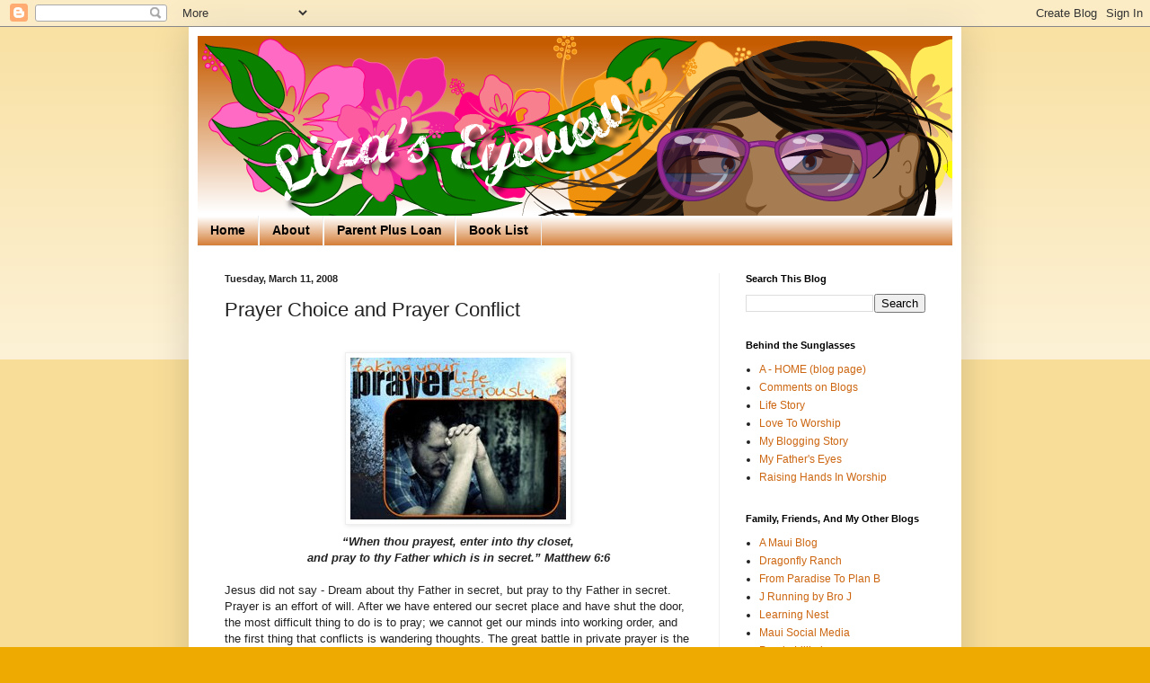

--- FILE ---
content_type: text/html; charset=UTF-8
request_url: https://www.lizapierce.com/2008/03/prayer-choice-and-prayer-conflict-from.html?showComment=1205273220000
body_size: 12702
content:
<!DOCTYPE html>
<html class='v2' dir='ltr' lang='en'>
<head>
<link href='https://www.blogger.com/static/v1/widgets/335934321-css_bundle_v2.css' rel='stylesheet' type='text/css'/>
<meta content='width=1100' name='viewport'/>
<meta content='text/html; charset=UTF-8' http-equiv='Content-Type'/>
<meta content='blogger' name='generator'/>
<link href='https://www.lizapierce.com/favicon.ico' rel='icon' type='image/x-icon'/>
<link href='https://www.lizapierce.com/2008/03/prayer-choice-and-prayer-conflict-from.html' rel='canonical'/>
<link rel="alternate" type="application/atom+xml" title="Liza&#39;s Eyeview - Atom" href="https://www.lizapierce.com/feeds/posts/default" />
<link rel="alternate" type="application/rss+xml" title="Liza&#39;s Eyeview - RSS" href="https://www.lizapierce.com/feeds/posts/default?alt=rss" />
<link rel="service.post" type="application/atom+xml" title="Liza&#39;s Eyeview - Atom" href="https://www.blogger.com/feeds/4843390995683827463/posts/default" />

<link rel="alternate" type="application/atom+xml" title="Liza&#39;s Eyeview - Atom" href="https://www.lizapierce.com/feeds/7054548083659617352/comments/default" />
<!--Can't find substitution for tag [blog.ieCssRetrofitLinks]-->
<link href='https://blogger.googleusercontent.com/img/b/R29vZ2xl/AVvXsEgBZVIJc5oKm-l2kPbkxVdOWf3_D1IKrq2tfzYKcY2WHmBVTLe_CLIEDlTVG8LhaeLR8RCpysTBDQPY4LREei2-B8q7XoQ-l2d9AM89ImILCYSocCHbnds6v_3fElktujsCIAB1BZnG65s/s320/prayerlife.jpg' rel='image_src'/>
<meta content='https://www.lizapierce.com/2008/03/prayer-choice-and-prayer-conflict-from.html' property='og:url'/>
<meta content='Prayer Choice and Prayer Conflict' property='og:title'/>
<meta content='“When thou prayest, enter into thy closet, and pray to thy Father which is in secret.”  Matthew 6:6 Jesus did not say - Dream about thy Fath...' property='og:description'/>
<meta content='https://blogger.googleusercontent.com/img/b/R29vZ2xl/AVvXsEgBZVIJc5oKm-l2kPbkxVdOWf3_D1IKrq2tfzYKcY2WHmBVTLe_CLIEDlTVG8LhaeLR8RCpysTBDQPY4LREei2-B8q7XoQ-l2d9AM89ImILCYSocCHbnds6v_3fElktujsCIAB1BZnG65s/w1200-h630-p-k-no-nu/prayerlife.jpg' property='og:image'/>
<title>Liza's Eyeview: Prayer Choice and Prayer Conflict</title>
<style id='page-skin-1' type='text/css'><!--
/*
-----------------------------------------------
Blogger Template Style
Name:     Simple
Designer: Blogger
URL:      www.blogger.com
----------------------------------------------- */
/* Content
----------------------------------------------- */
body {
font: normal normal 12px Arial, Tahoma, Helvetica, FreeSans, sans-serif;
color: #222222;
background: #eeaa00 none repeat scroll top left;
padding: 0 40px 40px 40px;
}
html body .region-inner {
min-width: 0;
max-width: 100%;
width: auto;
}
h2 {
font-size: 22px;
}
a:link {
text-decoration:none;
color: #cc6611;
}
a:visited {
text-decoration:none;
color: #888888;
}
a:hover {
text-decoration:underline;
color: #ff9900;
}
.body-fauxcolumn-outer .fauxcolumn-inner {
background: transparent url(https://resources.blogblog.com/blogblog/data/1kt/simple/body_gradient_tile_light.png) repeat scroll top left;
_background-image: none;
}
.body-fauxcolumn-outer .cap-top {
position: absolute;
z-index: 1;
height: 400px;
width: 100%;
}
.body-fauxcolumn-outer .cap-top .cap-left {
width: 100%;
background: transparent url(https://resources.blogblog.com/blogblog/data/1kt/simple/gradients_light.png) repeat-x scroll top left;
_background-image: none;
}
.content-outer {
-moz-box-shadow: 0 0 40px rgba(0, 0, 0, .15);
-webkit-box-shadow: 0 0 5px rgba(0, 0, 0, .15);
-goog-ms-box-shadow: 0 0 10px #333333;
box-shadow: 0 0 40px rgba(0, 0, 0, .15);
margin-bottom: 1px;
}
.content-inner {
padding: 10px 10px;
}
.content-inner {
background-color: #ffffff;
}
/* Header
----------------------------------------------- */
.header-outer {
background: #cc6611 url(https://resources.blogblog.com/blogblog/data/1kt/simple/gradients_light.png) repeat-x scroll 0 -400px;
_background-image: none;
}
.Header h1 {
font: normal normal 60px Arial, Tahoma, Helvetica, FreeSans, sans-serif;
color: #ffffff;
text-shadow: 1px 2px 3px rgba(0, 0, 0, .2);
}
.Header h1 a {
color: #ffffff;
}
.Header .description {
font-size: 140%;
color: #ffffff;
}
.header-inner .Header .titlewrapper {
padding: 22px 30px;
}
.header-inner .Header .descriptionwrapper {
padding: 0 30px;
}
/* Tabs
----------------------------------------------- */
.tabs-inner .section:first-child {
border-top: 0 solid #eeeeee;
}
.tabs-inner .section:first-child ul {
margin-top: -0;
border-top: 0 solid #eeeeee;
border-left: 0 solid #eeeeee;
border-right: 0 solid #eeeeee;
}
.tabs-inner .widget ul {
background: #cc6611 url(https://resources.blogblog.com/blogblog/data/1kt/simple/gradients_light.png) repeat-x scroll 0 -800px;
_background-image: none;
border-bottom: 1px solid #eeeeee;
margin-top: 0;
margin-left: -30px;
margin-right: -30px;
}
.tabs-inner .widget li a {
display: inline-block;
padding: .6em 1em;
font: normal bold 14px Arial, Tahoma, Helvetica, FreeSans, sans-serif;
color: #000000;
border-left: 1px solid #ffffff;
border-right: 1px solid #eeeeee;
}
.tabs-inner .widget li:first-child a {
border-left: none;
}
.tabs-inner .widget li.selected a, .tabs-inner .widget li a:hover {
color: #000000;
background-color: #eeeeee;
text-decoration: none;
}
/* Columns
----------------------------------------------- */
.main-outer {
border-top: 0 solid #eeeeee;
}
.fauxcolumn-left-outer .fauxcolumn-inner {
border-right: 1px solid #eeeeee;
}
.fauxcolumn-right-outer .fauxcolumn-inner {
border-left: 1px solid #eeeeee;
}
/* Headings
----------------------------------------------- */
div.widget > h2,
div.widget h2.title {
margin: 0 0 1em 0;
font: normal bold 11px Arial, Tahoma, Helvetica, FreeSans, sans-serif;
color: #000000;
}
/* Widgets
----------------------------------------------- */
.widget .zippy {
color: #999999;
text-shadow: 2px 2px 1px rgba(0, 0, 0, .1);
}
.widget .popular-posts ul {
list-style: none;
}
/* Posts
----------------------------------------------- */
h2.date-header {
font: normal bold 11px Arial, Tahoma, Helvetica, FreeSans, sans-serif;
}
.date-header span {
background-color: transparent;
color: #222222;
padding: inherit;
letter-spacing: inherit;
margin: inherit;
}
.main-inner {
padding-top: 30px;
padding-bottom: 30px;
}
.main-inner .column-center-inner {
padding: 0 15px;
}
.main-inner .column-center-inner .section {
margin: 0 15px;
}
.post {
margin: 0 0 25px 0;
}
h3.post-title, .comments h4 {
font: normal normal 22px Arial, Tahoma, Helvetica, FreeSans, sans-serif;
margin: .75em 0 0;
}
.post-body {
font-size: 110%;
line-height: 1.4;
position: relative;
}
.post-body img, .post-body .tr-caption-container, .Profile img, .Image img,
.BlogList .item-thumbnail img {
padding: 2px;
background: #ffffff;
border: 1px solid #eeeeee;
-moz-box-shadow: 1px 1px 5px rgba(0, 0, 0, .1);
-webkit-box-shadow: 1px 1px 5px rgba(0, 0, 0, .1);
box-shadow: 1px 1px 5px rgba(0, 0, 0, .1);
}
.post-body img, .post-body .tr-caption-container {
padding: 5px;
}
.post-body .tr-caption-container {
color: #222222;
}
.post-body .tr-caption-container img {
padding: 0;
background: transparent;
border: none;
-moz-box-shadow: 0 0 0 rgba(0, 0, 0, .1);
-webkit-box-shadow: 0 0 0 rgba(0, 0, 0, .1);
box-shadow: 0 0 0 rgba(0, 0, 0, .1);
}
.post-header {
margin: 0 0 1.5em;
line-height: 1.6;
font-size: 90%;
}
.post-footer {
margin: 20px -2px 0;
padding: 5px 10px;
color: #666666;
background-color: #f9f9f9;
border-bottom: 1px solid #eeeeee;
line-height: 1.6;
font-size: 90%;
}
#comments .comment-author {
padding-top: 1.5em;
border-top: 1px solid #eeeeee;
background-position: 0 1.5em;
}
#comments .comment-author:first-child {
padding-top: 0;
border-top: none;
}
.avatar-image-container {
margin: .2em 0 0;
}
#comments .avatar-image-container img {
border: 1px solid #eeeeee;
}
/* Comments
----------------------------------------------- */
.comments .comments-content .icon.blog-author {
background-repeat: no-repeat;
background-image: url([data-uri]);
}
.comments .comments-content .loadmore a {
border-top: 1px solid #999999;
border-bottom: 1px solid #999999;
}
.comments .comment-thread.inline-thread {
background-color: #f9f9f9;
}
.comments .continue {
border-top: 2px solid #999999;
}
/* Accents
---------------------------------------------- */
.section-columns td.columns-cell {
border-left: 1px solid #eeeeee;
}
.blog-pager {
background: transparent none no-repeat scroll top center;
}
.blog-pager-older-link, .home-link,
.blog-pager-newer-link {
background-color: #ffffff;
padding: 5px;
}
.footer-outer {
border-top: 0 dashed #bbbbbb;
}
/* Mobile
----------------------------------------------- */
body.mobile  {
background-size: auto;
}
.mobile .body-fauxcolumn-outer {
background: transparent none repeat scroll top left;
}
.mobile .body-fauxcolumn-outer .cap-top {
background-size: 100% auto;
}
.mobile .content-outer {
-webkit-box-shadow: 0 0 3px rgba(0, 0, 0, .15);
box-shadow: 0 0 3px rgba(0, 0, 0, .15);
}
.mobile .tabs-inner .widget ul {
margin-left: 0;
margin-right: 0;
}
.mobile .post {
margin: 0;
}
.mobile .main-inner .column-center-inner .section {
margin: 0;
}
.mobile .date-header span {
padding: 0.1em 10px;
margin: 0 -10px;
}
.mobile h3.post-title {
margin: 0;
}
.mobile .blog-pager {
background: transparent none no-repeat scroll top center;
}
.mobile .footer-outer {
border-top: none;
}
.mobile .main-inner, .mobile .footer-inner {
background-color: #ffffff;
}
.mobile-index-contents {
color: #222222;
}
.mobile-link-button {
background-color: #cc6611;
}
.mobile-link-button a:link, .mobile-link-button a:visited {
color: #ffffff;
}
.mobile .tabs-inner .section:first-child {
border-top: none;
}
.mobile .tabs-inner .PageList .widget-content {
background-color: #eeeeee;
color: #000000;
border-top: 1px solid #eeeeee;
border-bottom: 1px solid #eeeeee;
}
.mobile .tabs-inner .PageList .widget-content .pagelist-arrow {
border-left: 1px solid #eeeeee;
}

--></style>
<style id='template-skin-1' type='text/css'><!--
body {
min-width: 860px;
}
.content-outer, .content-fauxcolumn-outer, .region-inner {
min-width: 860px;
max-width: 860px;
_width: 860px;
}
.main-inner .columns {
padding-left: 0px;
padding-right: 260px;
}
.main-inner .fauxcolumn-center-outer {
left: 0px;
right: 260px;
/* IE6 does not respect left and right together */
_width: expression(this.parentNode.offsetWidth -
parseInt("0px") -
parseInt("260px") + 'px');
}
.main-inner .fauxcolumn-left-outer {
width: 0px;
}
.main-inner .fauxcolumn-right-outer {
width: 260px;
}
.main-inner .column-left-outer {
width: 0px;
right: 100%;
margin-left: -0px;
}
.main-inner .column-right-outer {
width: 260px;
margin-right: -260px;
}
#layout {
min-width: 0;
}
#layout .content-outer {
min-width: 0;
width: 800px;
}
#layout .region-inner {
min-width: 0;
width: auto;
}
body#layout div.add_widget {
padding: 8px;
}
body#layout div.add_widget a {
margin-left: 32px;
}
--></style>
<link href='https://www.blogger.com/dyn-css/authorization.css?targetBlogID=4843390995683827463&amp;zx=7f85d2d4-942b-49ec-bea5-665b31984ccf' media='none' onload='if(media!=&#39;all&#39;)media=&#39;all&#39;' rel='stylesheet'/><noscript><link href='https://www.blogger.com/dyn-css/authorization.css?targetBlogID=4843390995683827463&amp;zx=7f85d2d4-942b-49ec-bea5-665b31984ccf' rel='stylesheet'/></noscript>
<meta name='google-adsense-platform-account' content='ca-host-pub-1556223355139109'/>
<meta name='google-adsense-platform-domain' content='blogspot.com'/>

<script async src="https://pagead2.googlesyndication.com/pagead/js/adsbygoogle.js?client=ca-pub-1034757327138527&host=ca-host-pub-1556223355139109" crossorigin="anonymous"></script>

<!-- data-ad-client=ca-pub-1034757327138527 -->

</head>
<body class='loading variant-bold'>
<div class='navbar section' id='navbar' name='Navbar'><div class='widget Navbar' data-version='1' id='Navbar1'><script type="text/javascript">
    function setAttributeOnload(object, attribute, val) {
      if(window.addEventListener) {
        window.addEventListener('load',
          function(){ object[attribute] = val; }, false);
      } else {
        window.attachEvent('onload', function(){ object[attribute] = val; });
      }
    }
  </script>
<div id="navbar-iframe-container"></div>
<script type="text/javascript" src="https://apis.google.com/js/platform.js"></script>
<script type="text/javascript">
      gapi.load("gapi.iframes:gapi.iframes.style.bubble", function() {
        if (gapi.iframes && gapi.iframes.getContext) {
          gapi.iframes.getContext().openChild({
              url: 'https://www.blogger.com/navbar/4843390995683827463?po\x3d7054548083659617352\x26origin\x3dhttps://www.lizapierce.com',
              where: document.getElementById("navbar-iframe-container"),
              id: "navbar-iframe"
          });
        }
      });
    </script><script type="text/javascript">
(function() {
var script = document.createElement('script');
script.type = 'text/javascript';
script.src = '//pagead2.googlesyndication.com/pagead/js/google_top_exp.js';
var head = document.getElementsByTagName('head')[0];
if (head) {
head.appendChild(script);
}})();
</script>
</div></div>
<div class='body-fauxcolumns'>
<div class='fauxcolumn-outer body-fauxcolumn-outer'>
<div class='cap-top'>
<div class='cap-left'></div>
<div class='cap-right'></div>
</div>
<div class='fauxborder-left'>
<div class='fauxborder-right'></div>
<div class='fauxcolumn-inner'>
</div>
</div>
<div class='cap-bottom'>
<div class='cap-left'></div>
<div class='cap-right'></div>
</div>
</div>
</div>
<div class='content'>
<div class='content-fauxcolumns'>
<div class='fauxcolumn-outer content-fauxcolumn-outer'>
<div class='cap-top'>
<div class='cap-left'></div>
<div class='cap-right'></div>
</div>
<div class='fauxborder-left'>
<div class='fauxborder-right'></div>
<div class='fauxcolumn-inner'>
</div>
</div>
<div class='cap-bottom'>
<div class='cap-left'></div>
<div class='cap-right'></div>
</div>
</div>
</div>
<div class='content-outer'>
<div class='content-cap-top cap-top'>
<div class='cap-left'></div>
<div class='cap-right'></div>
</div>
<div class='fauxborder-left content-fauxborder-left'>
<div class='fauxborder-right content-fauxborder-right'></div>
<div class='content-inner'>
<header>
<div class='header-outer'>
<div class='header-cap-top cap-top'>
<div class='cap-left'></div>
<div class='cap-right'></div>
</div>
<div class='fauxborder-left header-fauxborder-left'>
<div class='fauxborder-right header-fauxborder-right'></div>
<div class='region-inner header-inner'>
<div class='header section' id='header' name='Header'><div class='widget Header' data-version='1' id='Header1'>
<div id='header-inner'>
<a href='https://www.lizapierce.com/' style='display: block'>
<img alt='Liza&#39;s Eyeview' height='200px; ' id='Header1_headerimg' src='https://blogger.googleusercontent.com/img/b/R29vZ2xl/AVvXsEj2nHrDsJB9nvMOi52sqrm5euI5r4btYWbqLJEd_VLuvMT7QHMKVKGtFs7uwMpJClTwTNyYkmzict6d2WomdRGrmvZ-wNkQ4-kMN6qRBSDvhIl0Rd0UcOHCJi7lkjcleUihhMSPL1WsWCw/s900-r/liza-header.png' style='display: block' width='900px; '/>
</a>
</div>
</div></div>
</div>
</div>
<div class='header-cap-bottom cap-bottom'>
<div class='cap-left'></div>
<div class='cap-right'></div>
</div>
</div>
</header>
<div class='tabs-outer'>
<div class='tabs-cap-top cap-top'>
<div class='cap-left'></div>
<div class='cap-right'></div>
</div>
<div class='fauxborder-left tabs-fauxborder-left'>
<div class='fauxborder-right tabs-fauxborder-right'></div>
<div class='region-inner tabs-inner'>
<div class='tabs section' id='crosscol' name='Cross-Column'><div class='widget PageList' data-version='1' id='PageList1'>
<h2>Pages</h2>
<div class='widget-content'>
<ul>
<li>
<a href='https://www.lizapierce.com/'>Home</a>
</li>
<li>
<a href='https://www.lizapierce.com/p/about.html'>About</a>
</li>
<li>
<a href='https://www.lizapierce.com/p/parent-plus-loan.html'>Parent Plus Loan</a>
</li>
<li>
<a href='https://www.lizapierce.com/p/book-list.html'>Book List</a>
</li>
</ul>
<div class='clear'></div>
</div>
</div></div>
<div class='tabs no-items section' id='crosscol-overflow' name='Cross-Column 2'></div>
</div>
</div>
<div class='tabs-cap-bottom cap-bottom'>
<div class='cap-left'></div>
<div class='cap-right'></div>
</div>
</div>
<div class='main-outer'>
<div class='main-cap-top cap-top'>
<div class='cap-left'></div>
<div class='cap-right'></div>
</div>
<div class='fauxborder-left main-fauxborder-left'>
<div class='fauxborder-right main-fauxborder-right'></div>
<div class='region-inner main-inner'>
<div class='columns fauxcolumns'>
<div class='fauxcolumn-outer fauxcolumn-center-outer'>
<div class='cap-top'>
<div class='cap-left'></div>
<div class='cap-right'></div>
</div>
<div class='fauxborder-left'>
<div class='fauxborder-right'></div>
<div class='fauxcolumn-inner'>
</div>
</div>
<div class='cap-bottom'>
<div class='cap-left'></div>
<div class='cap-right'></div>
</div>
</div>
<div class='fauxcolumn-outer fauxcolumn-left-outer'>
<div class='cap-top'>
<div class='cap-left'></div>
<div class='cap-right'></div>
</div>
<div class='fauxborder-left'>
<div class='fauxborder-right'></div>
<div class='fauxcolumn-inner'>
</div>
</div>
<div class='cap-bottom'>
<div class='cap-left'></div>
<div class='cap-right'></div>
</div>
</div>
<div class='fauxcolumn-outer fauxcolumn-right-outer'>
<div class='cap-top'>
<div class='cap-left'></div>
<div class='cap-right'></div>
</div>
<div class='fauxborder-left'>
<div class='fauxborder-right'></div>
<div class='fauxcolumn-inner'>
</div>
</div>
<div class='cap-bottom'>
<div class='cap-left'></div>
<div class='cap-right'></div>
</div>
</div>
<!-- corrects IE6 width calculation -->
<div class='columns-inner'>
<div class='column-center-outer'>
<div class='column-center-inner'>
<div class='main section' id='main' name='Main'><div class='widget Blog' data-version='1' id='Blog1'>
<div class='blog-posts hfeed'>

          <div class="date-outer">
        
<h2 class='date-header'><span>Tuesday, March 11, 2008</span></h2>

          <div class="date-posts">
        
<div class='post-outer'>
<div class='post hentry uncustomized-post-template' itemprop='blogPost' itemscope='itemscope' itemtype='http://schema.org/BlogPosting'>
<meta content='https://blogger.googleusercontent.com/img/b/R29vZ2xl/AVvXsEgBZVIJc5oKm-l2kPbkxVdOWf3_D1IKrq2tfzYKcY2WHmBVTLe_CLIEDlTVG8LhaeLR8RCpysTBDQPY4LREei2-B8q7XoQ-l2d9AM89ImILCYSocCHbnds6v_3fElktujsCIAB1BZnG65s/s320/prayerlife.jpg' itemprop='image_url'/>
<meta content='4843390995683827463' itemprop='blogId'/>
<meta content='7054548083659617352' itemprop='postId'/>
<a name='7054548083659617352'></a>
<h3 class='post-title entry-title' itemprop='name'>
Prayer Choice and Prayer Conflict
</h3>
<div class='post-header'>
<div class='post-header-line-1'></div>
</div>
<div class='post-body entry-content' id='post-body-7054548083659617352' itemprop='description articleBody'>
<div style="text-align: center;"><br /><a href="https://blogger.googleusercontent.com/img/b/R29vZ2xl/AVvXsEgBZVIJc5oKm-l2kPbkxVdOWf3_D1IKrq2tfzYKcY2WHmBVTLe_CLIEDlTVG8LhaeLR8RCpysTBDQPY4LREei2-B8q7XoQ-l2d9AM89ImILCYSocCHbnds6v_3fElktujsCIAB1BZnG65s/s1600-h/prayerlife.jpg" onblur="try {parent.deselectBloggerImageGracefully();} catch(e) {}" style="font-style: italic; font-weight: bold;"><img alt="" border="0" id="BLOGGER_PHOTO_ID_5176501494053277762" src="https://blogger.googleusercontent.com/img/b/R29vZ2xl/AVvXsEgBZVIJc5oKm-l2kPbkxVdOWf3_D1IKrq2tfzYKcY2WHmBVTLe_CLIEDlTVG8LhaeLR8RCpysTBDQPY4LREei2-B8q7XoQ-l2d9AM89ImILCYSocCHbnds6v_3fElktujsCIAB1BZnG65s/s320/prayerlife.jpg" style="margin: 0px auto 10px; display: block; text-align: center; cursor: pointer;" /></a><span style="font-style: italic; font-weight: bold;">&#8220;When thou prayest, enter into thy closet,</span><br /></div><div style="text-align: center;"><span style="font-style: italic; font-weight: bold;">and pray to thy Father which is in secret.&#8221;</span> <span style="font-style: italic; font-weight: bold;">Matthew 6:6</span><br /></div><br />Jesus did not say - Dream about thy Father in secret, but pray to thy Father in secret. Prayer is an effort of will. After we have entered our secret place and have shut the door, the most difficult thing to do is to pray; we cannot get our minds into working order, and the first thing that conflicts is wandering thoughts. The great battle in private prayer is the overcoming of mental wool-gathering. We have to discipline our minds and concentrate on wilful prayer.<br /><br />We must have a selected place for prayer and when we get there the plague of flies begins - This must be done, and that. "Shut thy door." A secret silence means to shut the door deliberately on emotions and remember God. God is in secret, and He sees us from the secret place; He does not see us as other people see us, or as we see ourselves. When we live in the secret place it becomes impossible for us to doubt God, we become more sure of Him than of anything else. Your Father, Jesus says, is in secret and nowhere else. Enter the secret place, and right in the center of the common round you find God there all the time. Get into the habit of dealing with God about everything. Unless in the first waking moment of the day you learn to fling the door wide back and let God in, you will work on a wrong level all day; but swing the door wide open and pray to your Father in secret, and every public thing will be stamped with the presence of God.<br /><br /><span style="font-style: italic;">* This devotion is written by Oswald Chamber. It's from the book "My Utmost For His Highest". For more on "My Utmost For His Highest", visit </span><a href="http://www.heartlight.org/cgi/my_utmost/utm.cgi?0823" style="font-style: italic;">Heartlight.</a>
<div style='clear: both;'></div>
</div>
<div class='post-footer'>
<div class='post-footer-line post-footer-line-1'>
<span class='post-author vcard'>
Posted by
<span class='fn' itemprop='author' itemscope='itemscope' itemtype='http://schema.org/Person'>
<meta content='https://www.blogger.com/profile/03051821265972125935' itemprop='url'/>
<a class='g-profile' href='https://www.blogger.com/profile/03051821265972125935' rel='author' title='author profile'>
<span itemprop='name'>Liza on Maui</span>
</a>
</span>
</span>
<span class='post-timestamp'>
at
<meta content='https://www.lizapierce.com/2008/03/prayer-choice-and-prayer-conflict-from.html' itemprop='url'/>
<a class='timestamp-link' href='https://www.lizapierce.com/2008/03/prayer-choice-and-prayer-conflict-from.html' rel='bookmark' title='permanent link'><abbr class='published' itemprop='datePublished' title='2008-03-11T05:05:00-10:00'>5:05&#8239;AM</abbr></a>
</span>
<span class='post-comment-link'>
</span>
<span class='post-icons'>
<span class='item-action'>
<a href='https://www.blogger.com/email-post/4843390995683827463/7054548083659617352' title='Email Post'>
<img alt='' class='icon-action' height='13' src='https://resources.blogblog.com/img/icon18_email.gif' width='18'/>
</a>
</span>
<span class='item-control blog-admin pid-1053578556'>
<a href='https://www.blogger.com/post-edit.g?blogID=4843390995683827463&postID=7054548083659617352&from=pencil' title='Edit Post'>
<img alt='' class='icon-action' height='18' src='https://resources.blogblog.com/img/icon18_edit_allbkg.gif' width='18'/>
</a>
</span>
</span>
<div class='post-share-buttons goog-inline-block'>
<a class='goog-inline-block share-button sb-email' href='https://www.blogger.com/share-post.g?blogID=4843390995683827463&postID=7054548083659617352&target=email' target='_blank' title='Email This'><span class='share-button-link-text'>Email This</span></a><a class='goog-inline-block share-button sb-blog' href='https://www.blogger.com/share-post.g?blogID=4843390995683827463&postID=7054548083659617352&target=blog' onclick='window.open(this.href, "_blank", "height=270,width=475"); return false;' target='_blank' title='BlogThis!'><span class='share-button-link-text'>BlogThis!</span></a><a class='goog-inline-block share-button sb-twitter' href='https://www.blogger.com/share-post.g?blogID=4843390995683827463&postID=7054548083659617352&target=twitter' target='_blank' title='Share to X'><span class='share-button-link-text'>Share to X</span></a><a class='goog-inline-block share-button sb-facebook' href='https://www.blogger.com/share-post.g?blogID=4843390995683827463&postID=7054548083659617352&target=facebook' onclick='window.open(this.href, "_blank", "height=430,width=640"); return false;' target='_blank' title='Share to Facebook'><span class='share-button-link-text'>Share to Facebook</span></a><a class='goog-inline-block share-button sb-pinterest' href='https://www.blogger.com/share-post.g?blogID=4843390995683827463&postID=7054548083659617352&target=pinterest' target='_blank' title='Share to Pinterest'><span class='share-button-link-text'>Share to Pinterest</span></a>
</div>
</div>
<div class='post-footer-line post-footer-line-2'>
<span class='post-labels'>
Labels:
<a href='https://www.lizapierce.com/search/label/Christian%20Walk' rel='tag'>Christian Walk</a>,
<a href='https://www.lizapierce.com/search/label/Christian%20Working%20Mom' rel='tag'>Christian Working Mom</a>
</span>
</div>
<div class='post-footer-line post-footer-line-3'>
<span class='post-location'>
</span>
</div>
</div>
</div>
<div class='comments' id='comments'>
<a name='comments'></a>
<h4>1 comment:</h4>
<div id='Blog1_comments-block-wrapper'>
<dl class='avatar-comment-indent' id='comments-block'>
<dt class='comment-author ' id='c5423767756570857805'>
<a name='c5423767756570857805'></a>
<div class="avatar-image-container vcard"><span dir="ltr"><a href="https://www.blogger.com/profile/11673433541250129062" target="" rel="nofollow" onclick="" class="avatar-hovercard" id="av-5423767756570857805-11673433541250129062"><img src="https://resources.blogblog.com/img/blank.gif" width="35" height="35" class="delayLoad" style="display: none;" longdesc="//3.bp.blogspot.com/_o33luPMPPXc/SXpunJZOa_I/AAAAAAAAAWI/DnmHKy29m7E/S45-s35/2Copy%2Bof%2BScan0007-2.jpg" alt="" title="Mrs. Brownstone @ XBOX Wife">

<noscript><img src="//3.bp.blogspot.com/_o33luPMPPXc/SXpunJZOa_I/AAAAAAAAAWI/DnmHKy29m7E/S45-s35/2Copy%2Bof%2BScan0007-2.jpg" width="35" height="35" class="photo" alt=""></noscript></a></span></div>
<a href='https://www.blogger.com/profile/11673433541250129062' rel='nofollow'>Mrs. Brownstone @ XBOX Wife</a>
said...
</dt>
<dd class='comment-body' id='Blog1_cmt-5423767756570857805'>
<p>
Hey, Liza.<BR/><BR/>Hope you're well!  I wanted to let you know that I am hosting a weekly carnival over at my blog.  I think it is one that you'd be interested in seeing!
</p>
</dd>
<dd class='comment-footer'>
<span class='comment-timestamp'>
<a href='https://www.lizapierce.com/2008/03/prayer-choice-and-prayer-conflict-from.html?showComment=1205273220000#c5423767756570857805' title='comment permalink'>
March 11, 2008 at 12:07:00&#8239;PM HST
</a>
<span class='item-control blog-admin pid-1984859364'>
<a class='comment-delete' href='https://www.blogger.com/comment/delete/4843390995683827463/5423767756570857805' title='Delete Comment'>
<img src='https://resources.blogblog.com/img/icon_delete13.gif'/>
</a>
</span>
</span>
</dd>
</dl>
</div>
<p class='comment-footer'>
<a href='https://www.blogger.com/comment/fullpage/post/4843390995683827463/7054548083659617352' onclick=''>Post a Comment</a>
</p>
</div>
</div>

        </div></div>
      
</div>
<div class='blog-pager' id='blog-pager'>
<span id='blog-pager-newer-link'>
<a class='blog-pager-newer-link' href='https://www.lizapierce.com/2008/03/lea-salonga-on-maui-part-3.html' id='Blog1_blog-pager-newer-link' title='Newer Post'>Newer Post</a>
</span>
<span id='blog-pager-older-link'>
<a class='blog-pager-older-link' href='https://www.lizapierce.com/2008/03/lea-salonga-on-maui-part-2.html' id='Blog1_blog-pager-older-link' title='Older Post'>Older Post</a>
</span>
<a class='home-link' href='https://www.lizapierce.com/'>Home</a>
</div>
<div class='clear'></div>
<div class='post-feeds'>
<div class='feed-links'>
Subscribe to:
<a class='feed-link' href='https://www.lizapierce.com/feeds/7054548083659617352/comments/default' target='_blank' type='application/atom+xml'>Post Comments (Atom)</a>
</div>
</div>
</div></div>
</div>
</div>
<div class='column-left-outer'>
<div class='column-left-inner'>
<aside>
</aside>
</div>
</div>
<div class='column-right-outer'>
<div class='column-right-inner'>
<aside>
<div class='sidebar section' id='sidebar-right-1'><div class='widget BlogSearch' data-version='1' id='BlogSearch1'>
<h2 class='title'>Search This Blog</h2>
<div class='widget-content'>
<div id='BlogSearch1_form'>
<form action='https://www.lizapierce.com/search' class='gsc-search-box' target='_top'>
<table cellpadding='0' cellspacing='0' class='gsc-search-box'>
<tbody>
<tr>
<td class='gsc-input'>
<input autocomplete='off' class='gsc-input' name='q' size='10' title='search' type='text' value=''/>
</td>
<td class='gsc-search-button'>
<input class='gsc-search-button' title='search' type='submit' value='Search'/>
</td>
</tr>
</tbody>
</table>
</form>
</div>
</div>
<div class='clear'></div>
</div><div class='widget LinkList' data-version='1' id='LinkList6'>
<h2>Behind the Sunglasses</h2>
<div class='widget-content'>
<ul>
<li><a href='http://www.lizapierce.com/'>A - HOME (blog page)</a></li>
<li><a href='http://lizas-eyeview.blogspot.com/2007/07/what-is-purpose-of-comments-on-blogs.html'>Comments on Blogs</a></li>
<li><a href='http://lizas-eyeview.blogspot.com/2007/03/i-grew-up-believing-that-good-people-go.html'>Life Story</a></li>
<li><a href='http://lizas-eyeview.blogspot.com/search/label/Worship?max-results=100'>Love To Worship</a></li>
<li><a href='http://lizas-eyeview.blogspot.com/2007/06/how-did-you-start-blogging-in-october.html'>My Blogging Story</a></li>
<li><a href='http://lizas-eyeview.blogspot.com/2008/01/my-fathers-eyes-amy-grant.html'>My Father's Eyes</a></li>
<li><a href='http://lizas-eyeview.blogspot.com/2007/02/why-i-raise-my-hand-during-worship.html'>Raising Hands In  Worship</a></li>
</ul>
<div class='clear'></div>
</div>
</div><div class='widget LinkList' data-version='1' id='LinkList10'>
<h2>Family, Friends, And My Other Blogs</h2>
<div class='widget-content'>
<ul>
<li><a href='http://www.amauiblog.com/'>A Maui Blog</a></li>
<li><a href='http://dragonflyranchgirl.blogspot.com/'>Dragonfly Ranch</a></li>
<li><a href='http://joemaui.blogspot.com/'>From Paradise To Plan B</a></li>
<li><a href='http://www.teamjrunning.blogspot.com'>J Running by Bro J</a></li>
<li><a href='http://learningnestofmaui.blogspot.com/'>Learning Nest</a></li>
<li><a href='http://mauisocialmedia.blogspot.com/'>Maui Social Media</a></li>
<li><a href='http://fightingalzheimers.blogspot.com/'>Purple Lilikoi</a></li>
</ul>
<div class='clear'></div>
</div>
</div><div class='widget LinkList' data-version='1' id='LinkList7'>
<h2>Looking Back (Fav)</h2>
<div class='widget-content'>
<ul>
<li><a href='http://lizas-eyeview.blogspot.com/2007/02/attitude-of-gratitude.html'>Attitude of Gratitude</a></li>
<li><a href='http://lizas-eyeview.blogspot.com/2007/06/dental-implants-dental-paraesthesia-and.html'>Dental Implant</a></li>
<li><a href='http://lizas-eyeview.blogspot.com/2007/04/faint-rainbow.html'>Faint  Rainbow</a></li>
<li><a href='http://lizas-eyeview.blogspot.com/2007/07/works-for-me-wednesday-paying-credit.html'>Paid Off Credit Card Debt</a></li>
<li><a href='http://lizas-eyeview.blogspot.com/2007/04/now-its-time-for-papa-prayer.html'>Papa Prayer</a></li>
<li><a href='http://lizas-eyeview.blogspot.com/2007/06/thank-you-note.html'>Thank You Note</a></li>
<li><a href='http://lizas-eyeview.blogspot.com/2007/06/authentic-christianity.html'>Transparent Christianity</a></li>
<li><a href='http://lizas-eyeview.blogspot.com/2007/06/works-for-me-wednesday-trash-bag-tango.html'>Trash Bag Tango</a></li>
<li><a href='http://lizas-eyeview.blogspot.com/2007/04/rebecca-and-elliot.html'>Trisomy 18</a></li>
<li><a href='http://lizas-eyeview.blogspot.com/search/label/Worship?max-results=100'>Worship Songs (Lyrics & Videos)</a></li>
</ul>
<div class='clear'></div>
</div>
</div><div class='widget LinkList' data-version='1' id='LinkList1'>
<h2>Blogs I have my eye on</h2>
<div class='widget-content'>
<ul>
<li><a href='http://www.5minutesformom.com/'>5 Minutes For Moms</a></li>
<li><a href='http://www.adustyframe.com/'>A Dusty Frame</a></li>
<li><a href='http://blondemomblog.com/'>BlondeMomBlog</a></li>
<li><a href='http://boomama.net/'>Boomama</a></li>
<li><a href='http://thepioneerwoman.com/confessions/'>Confessions of the Pioneer Woman</a></li>
<li><a href='http://fearfullymade.wordpress.com/'>Fearfully Made</a></li>
<li><a href='http://ourjoyfuldays.blogspot.com/'>Joyful Days</a></li>
<li><a href='https://myjourneytomindfulness.blogspot.com/'>My Journey To Mindfulness (Ernestine)</a></li>
<li><a href='http://www.terella.no/'>RennyBA's Blog</a></li>
<li><a href='http://sundayscribblings.blogspot.com/'>Sunday Scribblings</a></li>
</ul>
<div class='clear'></div>
</div>
</div><div class='widget LinkList' data-version='1' id='LinkList4'>
<h2>New Found Blogs- Yes, more Blogs I have my eye on</h2>
<div class='widget-content'>
<ul>
<li><a href='http://samismom22.wordpress.com/'>Jesus and Dark Chocolate</a></li>
<li><a href='http://notesonanapkin.wordpress.com/'>Notes On A Napkin</a></li>
</ul>
<div class='clear'></div>
</div>
</div><div class='widget LinkList' data-version='1' id='LinkList13'>
<h2>New Discoveries</h2>
<div class='widget-content'>
<ul>
<li><a href='http://lotsofscotts.blogspot.com/'>Lots of Scotts</a></li>
<li><a href='http://www.wearethatfamily.com/'>We Are That Family</a></li>
</ul>
<div class='clear'></div>
</div>
</div><div class='widget LinkList' data-version='1' id='LinkList11'>
<h2>BLOGROLLS AND NETWORKS</h2>
<div class='widget-content'>
<ul>
<li><a href='http://www.blogher.com/'>Blogher</a></li>
</ul>
<div class='clear'></div>
</div>
</div><div class='widget BlogArchive' data-version='1' id='BlogArchive1'>
<h2>Check Out Previous Posts</h2>
<div class='widget-content'>
<div id='ArchiveList'>
<div id='BlogArchive1_ArchiveList'>
<select id='BlogArchive1_ArchiveMenu'>
<option value=''>Check Out Previous Posts</option>
<option value='https://www.lizapierce.com/2026/01/'>January (1)</option>
<option value='https://www.lizapierce.com/2024/09/'>September (1)</option>
<option value='https://www.lizapierce.com/2024/08/'>August (1)</option>
<option value='https://www.lizapierce.com/2024/03/'>March (1)</option>
<option value='https://www.lizapierce.com/2022/08/'>August (1)</option>
<option value='https://www.lizapierce.com/2022/03/'>March (2)</option>
<option value='https://www.lizapierce.com/2021/08/'>August (5)</option>
<option value='https://www.lizapierce.com/2020/11/'>November (2)</option>
<option value='https://www.lizapierce.com/2019/06/'>June (1)</option>
<option value='https://www.lizapierce.com/2018/10/'>October (3)</option>
<option value='https://www.lizapierce.com/2018/09/'>September (1)</option>
<option value='https://www.lizapierce.com/2018/08/'>August (2)</option>
<option value='https://www.lizapierce.com/2018/03/'>March (1)</option>
<option value='https://www.lizapierce.com/2017/12/'>December (4)</option>
<option value='https://www.lizapierce.com/2017/11/'>November (8)</option>
<option value='https://www.lizapierce.com/2017/04/'>April (1)</option>
<option value='https://www.lizapierce.com/2017/01/'>January (1)</option>
<option value='https://www.lizapierce.com/2016/12/'>December (1)</option>
<option value='https://www.lizapierce.com/2016/08/'>August (1)</option>
<option value='https://www.lizapierce.com/2016/06/'>June (1)</option>
<option value='https://www.lizapierce.com/2016/03/'>March (1)</option>
<option value='https://www.lizapierce.com/2016/02/'>February (2)</option>
<option value='https://www.lizapierce.com/2016/01/'>January (4)</option>
<option value='https://www.lizapierce.com/2015/12/'>December (1)</option>
<option value='https://www.lizapierce.com/2015/11/'>November (2)</option>
<option value='https://www.lizapierce.com/2015/10/'>October (7)</option>
<option value='https://www.lizapierce.com/2015/08/'>August (1)</option>
<option value='https://www.lizapierce.com/2015/07/'>July (1)</option>
<option value='https://www.lizapierce.com/2015/06/'>June (1)</option>
<option value='https://www.lizapierce.com/2015/05/'>May (1)</option>
<option value='https://www.lizapierce.com/2015/03/'>March (1)</option>
<option value='https://www.lizapierce.com/2015/01/'>January (1)</option>
<option value='https://www.lizapierce.com/2014/09/'>September (2)</option>
<option value='https://www.lizapierce.com/2014/08/'>August (1)</option>
<option value='https://www.lizapierce.com/2014/07/'>July (5)</option>
<option value='https://www.lizapierce.com/2014/06/'>June (1)</option>
<option value='https://www.lizapierce.com/2014/02/'>February (1)</option>
<option value='https://www.lizapierce.com/2014/01/'>January (1)</option>
<option value='https://www.lizapierce.com/2013/10/'>October (1)</option>
<option value='https://www.lizapierce.com/2013/06/'>June (1)</option>
<option value='https://www.lizapierce.com/2013/04/'>April (5)</option>
<option value='https://www.lizapierce.com/2013/02/'>February (1)</option>
<option value='https://www.lizapierce.com/2013/01/'>January (1)</option>
<option value='https://www.lizapierce.com/2012/12/'>December (1)</option>
<option value='https://www.lizapierce.com/2012/11/'>November (3)</option>
<option value='https://www.lizapierce.com/2012/09/'>September (1)</option>
<option value='https://www.lizapierce.com/2012/08/'>August (2)</option>
<option value='https://www.lizapierce.com/2012/07/'>July (5)</option>
<option value='https://www.lizapierce.com/2012/06/'>June (1)</option>
<option value='https://www.lizapierce.com/2012/05/'>May (2)</option>
<option value='https://www.lizapierce.com/2012/04/'>April (1)</option>
<option value='https://www.lizapierce.com/2012/03/'>March (1)</option>
<option value='https://www.lizapierce.com/2012/02/'>February (3)</option>
<option value='https://www.lizapierce.com/2012/01/'>January (1)</option>
<option value='https://www.lizapierce.com/2011/12/'>December (1)</option>
<option value='https://www.lizapierce.com/2011/11/'>November (2)</option>
<option value='https://www.lizapierce.com/2011/10/'>October (1)</option>
<option value='https://www.lizapierce.com/2011/09/'>September (1)</option>
<option value='https://www.lizapierce.com/2011/08/'>August (1)</option>
<option value='https://www.lizapierce.com/2011/07/'>July (1)</option>
<option value='https://www.lizapierce.com/2011/05/'>May (2)</option>
<option value='https://www.lizapierce.com/2011/04/'>April (1)</option>
<option value='https://www.lizapierce.com/2011/03/'>March (1)</option>
<option value='https://www.lizapierce.com/2011/02/'>February (1)</option>
<option value='https://www.lizapierce.com/2010/12/'>December (1)</option>
<option value='https://www.lizapierce.com/2010/11/'>November (1)</option>
<option value='https://www.lizapierce.com/2010/10/'>October (4)</option>
<option value='https://www.lizapierce.com/2010/09/'>September (4)</option>
<option value='https://www.lizapierce.com/2010/08/'>August (5)</option>
<option value='https://www.lizapierce.com/2010/07/'>July (2)</option>
<option value='https://www.lizapierce.com/2010/05/'>May (3)</option>
<option value='https://www.lizapierce.com/2010/04/'>April (2)</option>
<option value='https://www.lizapierce.com/2010/03/'>March (3)</option>
<option value='https://www.lizapierce.com/2010/02/'>February (1)</option>
<option value='https://www.lizapierce.com/2010/01/'>January (4)</option>
<option value='https://www.lizapierce.com/2009/12/'>December (1)</option>
<option value='https://www.lizapierce.com/2009/11/'>November (3)</option>
<option value='https://www.lizapierce.com/2009/10/'>October (3)</option>
<option value='https://www.lizapierce.com/2009/09/'>September (3)</option>
<option value='https://www.lizapierce.com/2009/08/'>August (2)</option>
<option value='https://www.lizapierce.com/2009/07/'>July (1)</option>
<option value='https://www.lizapierce.com/2009/06/'>June (6)</option>
<option value='https://www.lizapierce.com/2009/05/'>May (11)</option>
<option value='https://www.lizapierce.com/2009/04/'>April (12)</option>
<option value='https://www.lizapierce.com/2009/03/'>March (14)</option>
<option value='https://www.lizapierce.com/2009/02/'>February (10)</option>
<option value='https://www.lizapierce.com/2009/01/'>January (21)</option>
<option value='https://www.lizapierce.com/2008/12/'>December (34)</option>
<option value='https://www.lizapierce.com/2008/11/'>November (36)</option>
<option value='https://www.lizapierce.com/2008/10/'>October (38)</option>
<option value='https://www.lizapierce.com/2008/09/'>September (40)</option>
<option value='https://www.lizapierce.com/2008/08/'>August (33)</option>
<option value='https://www.lizapierce.com/2008/07/'>July (36)</option>
<option value='https://www.lizapierce.com/2008/06/'>June (34)</option>
<option value='https://www.lizapierce.com/2008/05/'>May (56)</option>
<option value='https://www.lizapierce.com/2008/04/'>April (48)</option>
<option value='https://www.lizapierce.com/2008/03/'>March (31)</option>
<option value='https://www.lizapierce.com/2008/02/'>February (55)</option>
<option value='https://www.lizapierce.com/2008/01/'>January (68)</option>
<option value='https://www.lizapierce.com/2007/12/'>December (64)</option>
<option value='https://www.lizapierce.com/2007/11/'>November (61)</option>
<option value='https://www.lizapierce.com/2007/10/'>October (60)</option>
<option value='https://www.lizapierce.com/2007/09/'>September (55)</option>
<option value='https://www.lizapierce.com/2007/08/'>August (67)</option>
<option value='https://www.lizapierce.com/2007/07/'>July (68)</option>
<option value='https://www.lizapierce.com/2007/06/'>June (61)</option>
<option value='https://www.lizapierce.com/2007/05/'>May (65)</option>
<option value='https://www.lizapierce.com/2007/04/'>April (58)</option>
<option value='https://www.lizapierce.com/2007/03/'>March (21)</option>
<option value='https://www.lizapierce.com/2007/02/'>February (37)</option>
<option value='https://www.lizapierce.com/2007/01/'>January (26)</option>
<option value='https://www.lizapierce.com/2006/12/'>December (41)</option>
<option value='https://www.lizapierce.com/2006/11/'>November (17)</option>
</select>
</div>
</div>
<div class='clear'></div>
</div>
</div><div class='widget HTML' data-version='1' id='HTML2'>
<div class='widget-content'>
<a href="http://www.5minutesformom.com/" onclick="javascript:urchinTracker('/file/?ref=/');"><img alt="Mom Blogs" src="https://lh3.googleusercontent.com/blogger_img_proxy/AEn0k_sUNMUYiOeWFflSiTZNlgLGT47OJLzkY6R62dvojGJvQUH0ijxHxBJRMd4jkHudNspkLDQjtOFFumlO5l1GEVlIn4Hey5B1EG9F7E52hp0ak22rTDLBnuJViKwuiF42Xst2qnBt-ABZ4F72Thw=s0-d" title="Mom Blogs"></a>
</div>
<div class='clear'></div>
</div><div class='widget HTML' data-version='1' id='HTML3'>
<div class='widget-content'>
<iframe src="http://rcm-na.amazon-adsystem.com/e/cm?t=amabl-20&o=1&p=20&l=ur1&category=gift_certificates&banner=05F47J9V4TS95DY2CR82&f=ifr&linkID=KE6F5LAJDCW6ZUBV" width="120" height="90" scrolling="no" border="0" marginwidth="0" style="border:none;" frameborder="0"></iframe>
</div>
<div class='clear'></div>
</div></div>
</aside>
</div>
</div>
</div>
<div style='clear: both'></div>
<!-- columns -->
</div>
<!-- main -->
</div>
</div>
<div class='main-cap-bottom cap-bottom'>
<div class='cap-left'></div>
<div class='cap-right'></div>
</div>
</div>
<footer>
<div class='footer-outer'>
<div class='footer-cap-top cap-top'>
<div class='cap-left'></div>
<div class='cap-right'></div>
</div>
<div class='fauxborder-left footer-fauxborder-left'>
<div class='fauxborder-right footer-fauxborder-right'></div>
<div class='region-inner footer-inner'>
<div class='foot section' id='footer-1'><div class='widget HTML' data-version='1' id='HTML5'>
<div class='widget-content'>
<iframe src="http://rcm-na.amazon-adsystem.com/e/cm?t=amauiblog-20&o=1&p=48&l=ur1&category=amazonhomepage&f=ifr&linkID=KX7QZPROYCLLEYIY" width="728" height="90" scrolling="no" border="0" marginwidth="0" style="border:none;" frameborder="0"></iframe>
</div>
<div class='clear'></div>
</div></div>
<table border='0' cellpadding='0' cellspacing='0' class='section-columns columns-2'>
<tbody>
<tr>
<td class='first columns-cell'>
<div class='foot no-items section' id='footer-2-1'></div>
</td>
<td class='columns-cell'>
<div class='foot no-items section' id='footer-2-2'></div>
</td>
</tr>
</tbody>
</table>
<!-- outside of the include in order to lock Attribution widget -->
<div class='foot section' id='footer-3' name='Footer'><div class='widget Attribution' data-version='1' id='Attribution1'>
<div class='widget-content' style='text-align: center;'>
Copyright &#169; 2006-2020 Liza's Eyeview. Simple theme. Powered by <a href='https://www.blogger.com' target='_blank'>Blogger</a>.
</div>
<div class='clear'></div>
</div></div>
</div>
</div>
<div class='footer-cap-bottom cap-bottom'>
<div class='cap-left'></div>
<div class='cap-right'></div>
</div>
</div>
</footer>
<!-- content -->
</div>
</div>
<div class='content-cap-bottom cap-bottom'>
<div class='cap-left'></div>
<div class='cap-right'></div>
</div>
</div>
</div>
<script type='text/javascript'>
    window.setTimeout(function() {
        document.body.className = document.body.className.replace('loading', '');
      }, 10);
  </script>

<script type="text/javascript" src="https://www.blogger.com/static/v1/widgets/2028843038-widgets.js"></script>
<script type='text/javascript'>
window['__wavt'] = 'AOuZoY4Kp4FUAGHdkxlv_64dEkwDWcnfhQ:1769281404802';_WidgetManager._Init('//www.blogger.com/rearrange?blogID\x3d4843390995683827463','//www.lizapierce.com/2008/03/prayer-choice-and-prayer-conflict-from.html','4843390995683827463');
_WidgetManager._SetDataContext([{'name': 'blog', 'data': {'blogId': '4843390995683827463', 'title': 'Liza\x27s Eyeview', 'url': 'https://www.lizapierce.com/2008/03/prayer-choice-and-prayer-conflict-from.html', 'canonicalUrl': 'https://www.lizapierce.com/2008/03/prayer-choice-and-prayer-conflict-from.html', 'homepageUrl': 'https://www.lizapierce.com/', 'searchUrl': 'https://www.lizapierce.com/search', 'canonicalHomepageUrl': 'https://www.lizapierce.com/', 'blogspotFaviconUrl': 'https://www.lizapierce.com/favicon.ico', 'bloggerUrl': 'https://www.blogger.com', 'hasCustomDomain': true, 'httpsEnabled': true, 'enabledCommentProfileImages': true, 'gPlusViewType': 'FILTERED_POSTMOD', 'adultContent': false, 'analyticsAccountNumber': '', 'encoding': 'UTF-8', 'locale': 'en', 'localeUnderscoreDelimited': 'en', 'languageDirection': 'ltr', 'isPrivate': false, 'isMobile': false, 'isMobileRequest': false, 'mobileClass': '', 'isPrivateBlog': false, 'isDynamicViewsAvailable': true, 'feedLinks': '\x3clink rel\x3d\x22alternate\x22 type\x3d\x22application/atom+xml\x22 title\x3d\x22Liza\x26#39;s Eyeview - Atom\x22 href\x3d\x22https://www.lizapierce.com/feeds/posts/default\x22 /\x3e\n\x3clink rel\x3d\x22alternate\x22 type\x3d\x22application/rss+xml\x22 title\x3d\x22Liza\x26#39;s Eyeview - RSS\x22 href\x3d\x22https://www.lizapierce.com/feeds/posts/default?alt\x3drss\x22 /\x3e\n\x3clink rel\x3d\x22service.post\x22 type\x3d\x22application/atom+xml\x22 title\x3d\x22Liza\x26#39;s Eyeview - Atom\x22 href\x3d\x22https://www.blogger.com/feeds/4843390995683827463/posts/default\x22 /\x3e\n\n\x3clink rel\x3d\x22alternate\x22 type\x3d\x22application/atom+xml\x22 title\x3d\x22Liza\x26#39;s Eyeview - Atom\x22 href\x3d\x22https://www.lizapierce.com/feeds/7054548083659617352/comments/default\x22 /\x3e\n', 'meTag': '', 'adsenseClientId': 'ca-pub-1034757327138527', 'adsenseHostId': 'ca-host-pub-1556223355139109', 'adsenseHasAds': true, 'adsenseAutoAds': true, 'boqCommentIframeForm': true, 'loginRedirectParam': '', 'view': '', 'dynamicViewsCommentsSrc': '//www.blogblog.com/dynamicviews/4224c15c4e7c9321/js/comments.js', 'dynamicViewsScriptSrc': '//www.blogblog.com/dynamicviews/6e0d22adcfa5abea', 'plusOneApiSrc': 'https://apis.google.com/js/platform.js', 'disableGComments': true, 'interstitialAccepted': false, 'sharing': {'platforms': [{'name': 'Get link', 'key': 'link', 'shareMessage': 'Get link', 'target': ''}, {'name': 'Facebook', 'key': 'facebook', 'shareMessage': 'Share to Facebook', 'target': 'facebook'}, {'name': 'BlogThis!', 'key': 'blogThis', 'shareMessage': 'BlogThis!', 'target': 'blog'}, {'name': 'X', 'key': 'twitter', 'shareMessage': 'Share to X', 'target': 'twitter'}, {'name': 'Pinterest', 'key': 'pinterest', 'shareMessage': 'Share to Pinterest', 'target': 'pinterest'}, {'name': 'Email', 'key': 'email', 'shareMessage': 'Email', 'target': 'email'}], 'disableGooglePlus': true, 'googlePlusShareButtonWidth': 0, 'googlePlusBootstrap': '\x3cscript type\x3d\x22text/javascript\x22\x3ewindow.___gcfg \x3d {\x27lang\x27: \x27en\x27};\x3c/script\x3e'}, 'hasCustomJumpLinkMessage': false, 'jumpLinkMessage': 'Read more', 'pageType': 'item', 'postId': '7054548083659617352', 'postImageThumbnailUrl': 'https://blogger.googleusercontent.com/img/b/R29vZ2xl/AVvXsEgBZVIJc5oKm-l2kPbkxVdOWf3_D1IKrq2tfzYKcY2WHmBVTLe_CLIEDlTVG8LhaeLR8RCpysTBDQPY4LREei2-B8q7XoQ-l2d9AM89ImILCYSocCHbnds6v_3fElktujsCIAB1BZnG65s/s72-c/prayerlife.jpg', 'postImageUrl': 'https://blogger.googleusercontent.com/img/b/R29vZ2xl/AVvXsEgBZVIJc5oKm-l2kPbkxVdOWf3_D1IKrq2tfzYKcY2WHmBVTLe_CLIEDlTVG8LhaeLR8RCpysTBDQPY4LREei2-B8q7XoQ-l2d9AM89ImILCYSocCHbnds6v_3fElktujsCIAB1BZnG65s/s320/prayerlife.jpg', 'pageName': 'Prayer Choice and Prayer Conflict', 'pageTitle': 'Liza\x27s Eyeview: Prayer Choice and Prayer Conflict'}}, {'name': 'features', 'data': {}}, {'name': 'messages', 'data': {'edit': 'Edit', 'linkCopiedToClipboard': 'Link copied to clipboard!', 'ok': 'Ok', 'postLink': 'Post Link'}}, {'name': 'template', 'data': {'name': 'Simple', 'localizedName': 'Simple', 'isResponsive': false, 'isAlternateRendering': false, 'isCustom': false, 'variant': 'bold', 'variantId': 'bold'}}, {'name': 'view', 'data': {'classic': {'name': 'classic', 'url': '?view\x3dclassic'}, 'flipcard': {'name': 'flipcard', 'url': '?view\x3dflipcard'}, 'magazine': {'name': 'magazine', 'url': '?view\x3dmagazine'}, 'mosaic': {'name': 'mosaic', 'url': '?view\x3dmosaic'}, 'sidebar': {'name': 'sidebar', 'url': '?view\x3dsidebar'}, 'snapshot': {'name': 'snapshot', 'url': '?view\x3dsnapshot'}, 'timeslide': {'name': 'timeslide', 'url': '?view\x3dtimeslide'}, 'isMobile': false, 'title': 'Prayer Choice and Prayer Conflict', 'description': '\u201cWhen thou prayest, enter into thy closet, and pray to thy Father which is in secret.\u201d  Matthew 6:6 Jesus did not say - Dream about thy Fath...', 'featuredImage': 'https://blogger.googleusercontent.com/img/b/R29vZ2xl/AVvXsEgBZVIJc5oKm-l2kPbkxVdOWf3_D1IKrq2tfzYKcY2WHmBVTLe_CLIEDlTVG8LhaeLR8RCpysTBDQPY4LREei2-B8q7XoQ-l2d9AM89ImILCYSocCHbnds6v_3fElktujsCIAB1BZnG65s/s320/prayerlife.jpg', 'url': 'https://www.lizapierce.com/2008/03/prayer-choice-and-prayer-conflict-from.html', 'type': 'item', 'isSingleItem': true, 'isMultipleItems': false, 'isError': false, 'isPage': false, 'isPost': true, 'isHomepage': false, 'isArchive': false, 'isLabelSearch': false, 'postId': 7054548083659617352}}]);
_WidgetManager._RegisterWidget('_NavbarView', new _WidgetInfo('Navbar1', 'navbar', document.getElementById('Navbar1'), {}, 'displayModeFull'));
_WidgetManager._RegisterWidget('_HeaderView', new _WidgetInfo('Header1', 'header', document.getElementById('Header1'), {}, 'displayModeFull'));
_WidgetManager._RegisterWidget('_PageListView', new _WidgetInfo('PageList1', 'crosscol', document.getElementById('PageList1'), {'title': 'Pages', 'links': [{'isCurrentPage': false, 'href': 'https://www.lizapierce.com/', 'id': '0', 'title': 'Home'}, {'isCurrentPage': false, 'href': 'https://www.lizapierce.com/p/about.html', 'id': '8633659366030636142', 'title': 'About'}, {'isCurrentPage': false, 'href': 'https://www.lizapierce.com/p/parent-plus-loan.html', 'id': '9094100469737311728', 'title': 'Parent Plus Loan'}, {'isCurrentPage': false, 'href': 'https://www.lizapierce.com/p/book-list.html', 'id': '628638256000223655', 'title': 'Book List'}], 'mobile': false, 'showPlaceholder': true, 'hasCurrentPage': false}, 'displayModeFull'));
_WidgetManager._RegisterWidget('_BlogView', new _WidgetInfo('Blog1', 'main', document.getElementById('Blog1'), {'cmtInteractionsEnabled': false, 'lightboxEnabled': true, 'lightboxModuleUrl': 'https://www.blogger.com/static/v1/jsbin/4049919853-lbx.js', 'lightboxCssUrl': 'https://www.blogger.com/static/v1/v-css/828616780-lightbox_bundle.css'}, 'displayModeFull'));
_WidgetManager._RegisterWidget('_BlogSearchView', new _WidgetInfo('BlogSearch1', 'sidebar-right-1', document.getElementById('BlogSearch1'), {}, 'displayModeFull'));
_WidgetManager._RegisterWidget('_LinkListView', new _WidgetInfo('LinkList6', 'sidebar-right-1', document.getElementById('LinkList6'), {}, 'displayModeFull'));
_WidgetManager._RegisterWidget('_LinkListView', new _WidgetInfo('LinkList10', 'sidebar-right-1', document.getElementById('LinkList10'), {}, 'displayModeFull'));
_WidgetManager._RegisterWidget('_LinkListView', new _WidgetInfo('LinkList7', 'sidebar-right-1', document.getElementById('LinkList7'), {}, 'displayModeFull'));
_WidgetManager._RegisterWidget('_LinkListView', new _WidgetInfo('LinkList1', 'sidebar-right-1', document.getElementById('LinkList1'), {}, 'displayModeFull'));
_WidgetManager._RegisterWidget('_LinkListView', new _WidgetInfo('LinkList4', 'sidebar-right-1', document.getElementById('LinkList4'), {}, 'displayModeFull'));
_WidgetManager._RegisterWidget('_LinkListView', new _WidgetInfo('LinkList13', 'sidebar-right-1', document.getElementById('LinkList13'), {}, 'displayModeFull'));
_WidgetManager._RegisterWidget('_LinkListView', new _WidgetInfo('LinkList11', 'sidebar-right-1', document.getElementById('LinkList11'), {}, 'displayModeFull'));
_WidgetManager._RegisterWidget('_BlogArchiveView', new _WidgetInfo('BlogArchive1', 'sidebar-right-1', document.getElementById('BlogArchive1'), {'languageDirection': 'ltr', 'loadingMessage': 'Loading\x26hellip;'}, 'displayModeFull'));
_WidgetManager._RegisterWidget('_HTMLView', new _WidgetInfo('HTML2', 'sidebar-right-1', document.getElementById('HTML2'), {}, 'displayModeFull'));
_WidgetManager._RegisterWidget('_HTMLView', new _WidgetInfo('HTML3', 'sidebar-right-1', document.getElementById('HTML3'), {}, 'displayModeFull'));
_WidgetManager._RegisterWidget('_HTMLView', new _WidgetInfo('HTML5', 'footer-1', document.getElementById('HTML5'), {}, 'displayModeFull'));
_WidgetManager._RegisterWidget('_AttributionView', new _WidgetInfo('Attribution1', 'footer-3', document.getElementById('Attribution1'), {}, 'displayModeFull'));
</script>
</body>
</html>

--- FILE ---
content_type: text/html; charset=utf-8
request_url: https://www.google.com/recaptcha/api2/aframe
body_size: 266
content:
<!DOCTYPE HTML><html><head><meta http-equiv="content-type" content="text/html; charset=UTF-8"></head><body><script nonce="t_ydyl4ERYPAr4m_Vf6PYg">/** Anti-fraud and anti-abuse applications only. See google.com/recaptcha */ try{var clients={'sodar':'https://pagead2.googlesyndication.com/pagead/sodar?'};window.addEventListener("message",function(a){try{if(a.source===window.parent){var b=JSON.parse(a.data);var c=clients[b['id']];if(c){var d=document.createElement('img');d.src=c+b['params']+'&rc='+(localStorage.getItem("rc::a")?sessionStorage.getItem("rc::b"):"");window.document.body.appendChild(d);sessionStorage.setItem("rc::e",parseInt(sessionStorage.getItem("rc::e")||0)+1);localStorage.setItem("rc::h",'1769281407627');}}}catch(b){}});window.parent.postMessage("_grecaptcha_ready", "*");}catch(b){}</script></body></html>